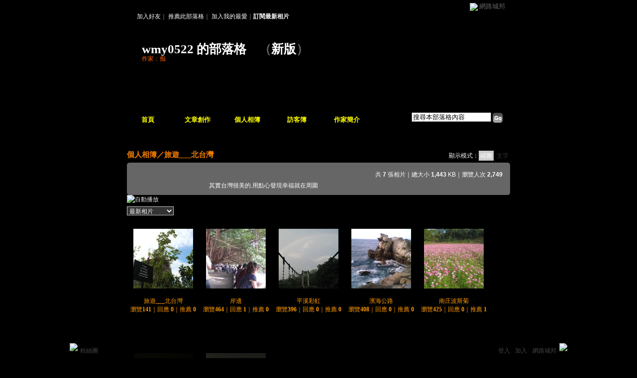

--- FILE ---
content_type: text/html;charset=UTF-8
request_url: https://classic-album.udn.com/wmy0522/139342
body_size: 9346
content:
<html>
<head>
<meta http-equiv="Content-Type" content="text/html; charset=UTF-8">
<title>旅遊___北台灣 - wmy0522 的部落格 - udn相簿</title>
<link rel="stylesheet" href="https://g.udn.com.tw/community/img/css/layout_style131.css" type="text/css">
<link href="https://g.udn.com.tw/community/img/css/orange.css" rel="stylesheet" type="text/css">
<style type="text/css">
		/* Define the basic CSS used by EditInPlace */
		.eip_mouseover { background-color: #ff9; padding: 3px; }
		.eip_savebutton { background-color: #36f; color: #fff; }
		.eip_cancelbutton { background-color: #000; color: #fff; }
		.eip_saving { background-color: #903; color: #fff; padding: 3px; }
		.eip_empty { color: #afafaf; }
	</style>
<script language="javascript1.2" src="/js/showpopuptext.js"></script>
<script language="javascript1.2" src="/js/help.js"></script>
<script language="javascript1.2" src="/community/js/dyniframesize.js"></script>
<script type="text/javascript" src="/community/js/prototype.js"></script>
<script type="text/javascript" src="/community/js/EditInPlace_u8.js"></script>
<script language=javascript>
<!--
function clickIE4(){
if (event.button==2){
return false;
}
}

function clickNS4(e){
if (document.layers||document.getElementById&&!document.all){
if (e.which==2||e.which==3){
return false;
}
}
}

if (document.layers){
document.captureEvents(Event.MOUSEDOWN);
document.onmousedown=clickNS4;
}
else if (document.all&&!document.getElementById){
document.onmousedown=clickIE4;
}

document.oncontextmenu=new Function("return false")

function disableselect(e){
return false
}

function reEnable(){
return true
}

//if IE4+
document.onselectstart=new Function ("return false")

//if NS6
if (window.sidebar){
document.onmousedown=disableselect
document.onclick=reEnable
}
//-->
</script>
<!-- Begin comScore Tag -->
<script>
  var _comscore = _comscore || [];
  _comscore.push({ c1: "2", c2: "7390954" });
  (function() {
    var s = document.createElement("script"), el = document.getElementsByTagName("script")[0]; s.async = true;
    s.src = (document.location.protocol == "https:" ? "https://sb" : "http://b") + ".scorecardresearch.com/beacon.js";
    el.parentNode.insertBefore(s, el);
  })();
</script>
<noscript>
  <img src="http://b.scorecardresearch.com/p?c1=2&c2=7390954&cv=2.0&cj=1" />
</noscript>
<!-- End comScore Tag -->
<script src="https://p.udn.com.tw/upf/static/common/udn-fingerprint.umd.js?2024112501"></script>
<script>function getCookie(name) {
 var value = "; " + document.cookie;
 var parts = value.split("; " + name + "=");
 if (parts.length == 2) return parts.pop().split(";").shift();
}
var _ga = getCookie('_ga');
var _gaA = _ga.split(".");
var google_id = '';
for (i=2;i<_gaA.length;i++) google_id = google_id+_gaA[i]+'.';
var user_id = getCookie("udnland");
if (typeof user_id === 'undefined') user_id = '';
google_id = google_id.substring(0,google_id.length-1);</script><script>var cat = "[]";
cat = ['blog_album','blog','','',''];
var auth_type = "未登入";
if(user_id != ""){
 auth_type = "已登入_會員";
}
window.dataLayer = window.dataLayer || [];  
dataLayer.push({
 'user_id': user_id,
 'google_id': google_id,
 'cat': cat,
 'content_tag': '',
 'auth_type': auth_type,
 'publication_date': '',
 'content_level':'',
 'ffid': JSON.parse(localStorage.getItem('UDN_FID'))?.FFID,
 'dfid': JSON.parse(localStorage.getItem('UDN_FID'))?.DFID 
});
</script><!-- Data Layer --><!-- Google Tag Manager -->
<script>(function(w,d,s,l,i){w[l]=w[l]||[];w[l].push({'gtm.start':
new Date().getTime(),event:'gtm.js'});var f=d.getElementsByTagName(s)[0],
j=d.createElement(s),dl=l!='dataLayer'?'&l='+l:'';j.async=true;j.src=
'https://www.googletagmanager.com/gtm.js?id='+i+dl;f.parentNode.insertBefore(j,f);
})(window,document,'script','dataLayer','GTM-MZ7WJTV');</script>
<!-- End Google Tag Manager -->
<script>
async function fetchData() {
  try {
    const response = await fetch('/v1/getCK.jsp');
    if (response.ok) {
      return await response.text();
    } else {
      throw new Error('Network response was not ok.');
    }
  } catch (error) {
    console.error('There was a problem with the fetch operation:', error);
  }
}

function analyCookies() {
  let cookies = document.cookie.split(';');
  let cookieList = [];

  for (let i = 0; i < cookies.length; i++) {
    let cookie = cookies[i].trim();
    let [name, value] = cookie.split('=');
    let size = cookie.length;
    cookieList.push({ name, value, size });
  }

  return cookieList;
}

function getTotalCookieSize(cookieList) {
  let totalSize = 0;

  for (let i = 0; i < cookieList.length; i++) {
    totalSize += cookieList[i].size;
  }

  return totalSize;
}

function deleteLargestCookie(cookieList) {
  let largestSize = 0;
  let largestIndex = -1;

  for (let i = 0; i < cookieList.length; i++) {
    if (cookieList[i].size > largestSize) {
      largestSize = cookieList[i].size;
      largestIndex = i;
    }
  }

  if (largestIndex !== -1) {
    document.cookie = cookieList[largestIndex].name + '=; expires=Thu, 01 Jan 1970 00:00:00 UTC; path=/; domain=udn.com;';
  }
}

(async () => {

  let cookieList = analyCookies();
  let totalSize = getTotalCookieSize(cookieList);

  if (totalSize > 7000) {
     await fetchData();   
    deleteLargestCookie(cookieList);
  }
})();

</script>
</head>
<body>
<div id="container">
  <script language="JavaScript" type="text/JavaScript">
<!--
function MM_reloadPage(init) {  //reloads the window if Nav4 resized
  if (init==true) with (navigator) {if ((appName=="Netscape")&&(parseInt(appVersion)==4)) {
    document.MM_pgW=innerWidth; document.MM_pgH=innerHeight; onresize=MM_reloadPage; }}
  else if (innerWidth!=document.MM_pgW || innerHeight!=document.MM_pgH) location.reload();
}
MM_reloadPage(true);
//-->
</script>
<script language="JavaScript" type="text/JavaScript">
<!--
function MM_findObj(n, d) { //v4.01
  var p,i,x;  if(!d) d=document; if((p=n.indexOf("?"))>0&&parent.frames.length) {
    d=parent.frames[n.substring(p+1)].document; n=n.substring(0,p);}
  if(!(x=d[n])&&d.all) x=d.all[n]; for (i=0;!x&&i<d.forms.length;i++) x=d.forms[i][n];
  for(i=0;!x&&d.layers&&i<d.layers.length;i++) x=MM_findObj(n,d.layers[i].document);
  if(!x && d.getElementById) x=d.getElementById(n); return x;
}

function MM_showHideLayers() { //v6.0
  var i,p,v,obj,args=MM_showHideLayers.arguments;
  for (i=0; i<(args.length-2); i+=3) if ((obj=MM_findObj(args[i]))!=null) { v=args[i+2];
    if (obj.style) { obj=obj.style; v=(v=='show')?'visible':(v=='hide')?'hidden':v; }
    obj.visibility=v; }
}
//-->
</script>
<script language="JavaScript1.2" src="https://g.udn.com/community/js/js2007/style_display.js"></script>
	<div id="top_bg"></div>
<div id="top"> 
    <table border="0" cellspacing="0" cellpadding="0" id="top_bar">
      <tr> 
        <td width="480"><div id="ad_link"><iframe id="AdFrame" marginwidth="0" marginheight="0" frameborder="0" scrolling="no" src="https://g.udn.com.tw/html/ad_path.htm" width="460" height="25" allowTransparency></iframe></div></td>
        <td><a href="http://udn.com"><img src="https://g.udn.com/community/img/common_all/logo_icon.gif" border="0" align="absmiddle"></a> 
          <span id="common"><a href="http://blog.udn.com" title="原導覽選單已整合至下方置底工具列，歡迎多加使用！">網路城邦</a></span></span></td>
      </tr>
    </table>
</div><div id="header">
    <div id="header_name"><a href="https://classic-blog.udn.com/wmy0522">wmy0522 的部落格</a>　（<a href="http://blog.udn.com/wmy0522">新版</a>）</div>
    <div id="header_menus_line"></div>
    <div id="header_menus">
      <ul>
        
      <li id="home"><a href="https://classic-blog.udn.com/wmy0522">首頁</a></li>
        <li id="article"><a href="https://classic-blog.udn.com/wmy0522/article">文章創作</a></li>
        <li id="photo"><a href="https://classic-album.udn.com/wmy0522">個人相簿</a></li>
        <!--<li id="link"><a href="/blog/link/index.jsp?uid=wmy0522">推薦連結</a></li>-->
        <li id="gbook"><a href="https://classic-blog.udn.com/wmy0522/guestbook">訪客簿</a></li>
        <li id="profile"><a href="https://classic-blog.udn.com/wmy0522/detail">作家簡介</a></li>
      </ul>      
      </div>
    
  <div id="header_items"><a href="javascript:window.location.href='https://classic-blog.udn.com/friend/post.jsp?addid=wmy0522&url='+window.location.href">加入好友</a><a href="javascript:;" onClick="h('11903')"><img style="display:none" src="https://g.udn.com/community/img/common_all/help.gif" hspace="3" align="absmiddle" border="0"></a>｜ 
    <a href="javascript:window.location.href='https://classic-blog.udn.com/push_psn.jsp?uid=wmy0522&176882=1768821648393&url='+window.location.href">推薦此部落格</a><a href="javascript:;" onClick="h('10914')"><img style="display:none" src="https://g.udn.com/community/img/common_all/help.gif" hspace="3" align="absmiddle" border="0"></a>｜ 
    <a href="javascript:window.location.href='https://classic-blog.udn.com/favor/post.jsp?addid=wmy0522&url='+window.location.href">加入我的最愛</a><a href="javascript:;" onClick="h('11301')"><img style="display:none" src="https://g.udn.com/community/img/common_all/help.gif" hspace="3" align="absmiddle" border="0"></a>｜<a href="https://classic-blog.udn.com/blog/order_photo.jsp?uid=wmy0522&f_CODE=1768821648393"><b>訂閱最新相片</b></a><a href="javascript:;" onClick="h('11501')"><img style="display:none" src="https://g.udn.com/community/img/common_all/help.gif" hspace="3" align="absmiddle" border="0"></a></div>
    <div id="header_logo"><img src="https://g.udn.com/community/img/user_all/icon_home.gif"></div>
    <div id="header_top">
      <table width="100%" height="2" border="0" cellpadding="0" cellspacing="0">
        <tr>
          <td></td>
        </tr>
      </table>
    </div>
    <div id="header_url">
    <a href="https://classic-blog.udn.com/wmy0522/detail">作家：痴</a>
    </div>
    <div id="header_search">
      <form name="formsh" method="post" action="https://city.udn.com/search/search.jsp">
        <input name="Keywords" type="text" class="inputbox" id="kwd" onBlur="if(this.value=='') if(this.style.backgroundColor='#FFFFFF')this.value='搜尋本部落格內容'" onMouseDown="if(this.value.indexOf('搜尋本部落格內容')!=-1) if(this.style.backgroundColor='#FFFCE5')this.value=''" value="搜尋本部落格內容" onMouseOut="this.blur()" size="24">
        <INPUT TYPE=HIDDEN NAME="uid" VALUE="wmy0522">
        <INPUT TYPE=HIDDEN NAME="blog" VALUE="wmy0522 的部落格">
        <input name="dtime" type="hidden" value="all">
        <input name="select" type="hidden" value="12"><a href="javascript:document.formsh.submit();" class="nav"><img src="/community/img/common_orange/header_go.gif" align="absmiddle" border="0"></a>
      </form>
    </div>
    <!-- end header_search -->
  </div><div align="center">
    <!-- main start -->
    <div id="main">
    <!-- Google Adsense 廣告 start -->
    <!-- Google Adsense 廣告 end -->        
      <div id="content">
<table width="760" border="0" cellspacing="0" cellpadding="0">
          <tr>
            <td width="15" rowspan="2"></td>
            <td valign="top"><!-- 標題 start -->
              <table width="770" border="0" cellpadding="0" cellspacing="0" class="font-size15">
                <tr valign="bottom">
                  <td class="main-topic"><a href="https://classic-album.udn.com/wmy0522" class="main-topic">個人相簿</a><a href="javascript:;" onClick="h('10301')"><img style="display:none" src="https://g.udn.com/community/img/common_all/help.gif" hspace="3" align="absmiddle" border="0"></a>／<a href="https://classic-album.udn.com/wmy0522/139342" class="main-topic">旅遊___北台灣</a></td>
                  <td align="right" class="font-size12"><span class="main-text">顯示模式：<span class="font-size-over">縮圖</span> <a href="https://classic-album.udn.com/photo/album_txt.jsp?uid=wmy0522&f_BOOK_ID=139342" class="font-size">文字</a></span><a href="javascript:;" onClick="h('10305')"><img style="display:none" src="https://g.udn.com/community/img/common_all/help.gif" hspace="3" align="absmiddle" border="0"></a></td>
                </tr>
                <tr>
                  <td height="5" colspan="2"></td>
                </tr>
              </table>
              <!-- 標題 end -->         
              <!-- 簡介 start -->
              <table width="770" border="0" cellpadding="0" cellspacing="0" class="font-size12">
                <tr> 
                  <td width="5" height="5" valign="top"><img src="/community/img/common_orange/corner_d01.gif"></td>
                  <td height="5" class="forums-menus-on" colspan="2"></td>
                  <td width="5" height="5" align="right" valign="top"><img src="/community/img/common_orange/corner_d02.gif"></td>
                </tr>
                <tr class="forums-menus-on"> 
                  <td></td>
                  <td class="forums-msnus-desc" valign="top">
                    <table width="100%" border="0" cellspacing="5" cellpadding="0">
                      <tr>
                        <td width="150" align="left" valign="top">&nbsp;</td>
                        <td valign="top">
                          <table width="400" border="0" cellpadding="0" cellspacing="0" class="font-size12" align="right">
                            <tr> 
                              <td height="5"></td>
                            </tr>
                            <tr valign="bottom"> 
                              <td align="right" class="main-text">共 <strong>7</strong> 張相片｜總大小 <strong>1,443</strong> KB｜瀏覽人次 <strong>2,749</strong></td>
                            </tr>
                          </table>
                          <p></p>
                          </td>
                      </tr>
                      <tr> 
                        <td width="150" align="left" valign="top"></td>
                        <td valign="top" class="forums-msnus-desc">其實台灣很美的.用點心發現幸福就在周圍</td>
                      </tr>
                    </table>
         
                  </td>
                  <td class="forums-msnus-desc" valign="top">&nbsp;</td>
                  <td></td>
                </tr>
                <tr> 
                  <td width="5" height="5" valign="bottom"><img src="/community/img/common_orange/corner_d03.gif"></td>
                  <td height="5" class="forums-menus-on" colspan="2"></td>
                  <td width="5" height="5" align="right" valign="bottom"><img src="/community/img/common_orange/corner_d04.gif"></td>
                </tr>
              </table>
              <!-- 簡介 end -->
					    <!-- Google Adsense 廣告 start -->
					    <!-- Google Adsense 廣告 end -->                
              <!-- 換頁 start -->
              <form method="POST" name="frmpsn_file" action="https://classic-album.udn.com/wmy0522/139342">
                <table width="730" border="0" cellpadding="0" cellspacing="0" class="font-size12">
                  <tr>
                    <td colspan="2" class="main-text"><a href="https://classic-album.udn.com/photo/play.jsp?uid=wmy0522&f_BOOK_ID=139342&o=new" class="nav"><img src="https://g.udn.com/community/img/photo_all_2007/player_play.gif" alt="自動播放" border="0" align="absmiddle"></a></td>
                  </tr><tr>
                    <td colspan="2" class="main-text">
                      </td>
                  </tr>
                  <tr>
                    <td height="5" colspan="2"></td>
                  </tr>
                  <tr>
                    <td class="main-text"><select name="select2" class="inputs" onChange="window.location.href=(this.options[this.selectedIndex].value)">
                        <option selected>選擇排序方式</option>
                        <option value="https://classic-album.udn.com/wmy0522/139342?f_ORDER_BY=odr">　格主自訂</option>
                        <option value="https://classic-album.udn.com/wmy0522/139342?f_ORDER_BY=new" selected>　最新相片</option>
                        <option value="https://classic-album.udn.com/wmy0522/139342?f_ORDER_BY=tt">　相片標題</option>
                        <option value="https://classic-album.udn.com/wmy0522/139342?f_ORDER_BY=view">　最多瀏覽</option>
                        <option value="https://classic-album.udn.com/wmy0522/139342?f_ORDER_BY=reply">　最新回應</option>
                        <option value="https://classic-album.udn.com/wmy0522/139342?f_ORDER_BY=push">　最新推薦</option>
                      </select>
                      </td>
                    <td align="right" class="main-text"></td>
                  </tr>
                  <tr>
                    <td height="10" colspan="2"></td>
                  </tr>
                </table>
                <!-- 換頁 end-->
                <!-- 本文 start -->
                <table width="730" border="0" cellpadding="0" cellspacing="0">
                  <tr>
                    <td><ul id="photo_picture_list">
                        <li>
                          <table border="0" cellspacing="0" cellpadding="0">
                            <tr>
                              <td><table height="100%" border="0" cellpadding="0" cellspacing="0" class="photo_picture">
                                  <tr>
                                    <td><a class="nav" href="https://classic-album.udn.com/wmy0522/photo/8432080?o=new"><img src="https://g.udn.com.tw/upfiles/B_WM/wmy0522/S_PSN_PHOTO/080/f_8432080_1.jpg" alt="" border="0" onload="javascript:if(this.width>120) this.width=120;if(this.height>120) this.height=120"></a></td>
                                  </tr>
                                </table></td>
                            </tr>
                            <tr>
                              <td><table width="100%" border="0" cellpadding="0" cellspacing="0">
                                  <tr>
                                    <td height=5></td>
                                  </tr>
                                  <tr>
                                    <td align="center"><span class="panel-text">
                                      <a href="https://classic-album.udn.com/wmy0522/photo/8432080?o=new" class="panel-text">旅遊___北台灣</a><br>
                                      瀏覽<strong>141</strong>｜回應 <strong>0</strong>｜推薦 <strong>0</strong></span> </td>
                                  </tr>
                                  </table></td>
                            </tr>
                          </table>
                        </li>
                        <li>
                          <table border="0" cellspacing="0" cellpadding="0">
                            <tr>
                              <td><table height="100%" border="0" cellpadding="0" cellspacing="0" class="photo_picture">
                                  <tr>
                                    <td><a class="nav" href="https://classic-album.udn.com/wmy0522/photo/2350512?o=new"><img src="https://g.udn.com.tw/community/img/S_PSN_PHOTO/wmy0522/f_2350512_1.jpg" alt="" border="0" onload="javascript:if(this.width>120) this.width=120;if(this.height>120) this.height=120"></a></td>
                                  </tr>
                                </table></td>
                            </tr>
                            <tr>
                              <td><table width="100%" border="0" cellpadding="0" cellspacing="0">
                                  <tr>
                                    <td height=5></td>
                                  </tr>
                                  <tr>
                                    <td align="center"><span class="panel-text">
                                      <a href="https://classic-album.udn.com/wmy0522/photo/2350512?o=new" class="panel-text">岸邊</a><br>
                                      瀏覽<strong>464</strong>｜回應 <strong>1</strong>｜推薦 <strong>0</strong></span> </td>
                                  </tr>
                                  </table></td>
                            </tr>
                          </table>
                        </li>
                        <li>
                          <table border="0" cellspacing="0" cellpadding="0">
                            <tr>
                              <td><table height="100%" border="0" cellpadding="0" cellspacing="0" class="photo_picture">
                                  <tr>
                                    <td><a class="nav" href="https://classic-album.udn.com/wmy0522/photo/2323891?o=new"><img src="https://g.udn.com.tw/community/img/S_PSN_PHOTO/wmy0522/f_2323891_1.jpg" alt="" border="0" onload="javascript:if(this.width>120) this.width=120;if(this.height>120) this.height=120"></a></td>
                                  </tr>
                                </table></td>
                            </tr>
                            <tr>
                              <td><table width="100%" border="0" cellpadding="0" cellspacing="0">
                                  <tr>
                                    <td height=5></td>
                                  </tr>
                                  <tr>
                                    <td align="center"><span class="panel-text">
                                      <a href="https://classic-album.udn.com/wmy0522/photo/2323891?o=new" class="panel-text">平溪彩虹</a><br>
                                      瀏覽<strong>396</strong>｜回應 <strong>0</strong>｜推薦 <strong>0</strong></span> </td>
                                  </tr>
                                  </table></td>
                            </tr>
                          </table>
                        </li>
                        <li>
                          <table border="0" cellspacing="0" cellpadding="0">
                            <tr>
                              <td><table height="100%" border="0" cellpadding="0" cellspacing="0" class="photo_picture">
                                  <tr>
                                    <td><a class="nav" href="https://classic-album.udn.com/wmy0522/photo/2323890?o=new"><img src="https://g.udn.com.tw/community/img/S_PSN_PHOTO/wmy0522/f_2323890_1.jpg" alt="" border="0" onload="javascript:if(this.width>120) this.width=120;if(this.height>120) this.height=120"></a></td>
                                  </tr>
                                </table></td>
                            </tr>
                            <tr>
                              <td><table width="100%" border="0" cellpadding="0" cellspacing="0">
                                  <tr>
                                    <td height=5></td>
                                  </tr>
                                  <tr>
                                    <td align="center"><span class="panel-text">
                                      <a href="https://classic-album.udn.com/wmy0522/photo/2323890?o=new" class="panel-text">濱海公路</a><br>
                                      瀏覽<strong>408</strong>｜回應 <strong>0</strong>｜推薦 <strong>0</strong></span> </td>
                                  </tr>
                                  </table></td>
                            </tr>
                          </table>
                        </li>
                        <li>
                          <table border="0" cellspacing="0" cellpadding="0">
                            <tr>
                              <td><table height="100%" border="0" cellpadding="0" cellspacing="0" class="photo_picture">
                                  <tr>
                                    <td><a class="nav" href="https://classic-album.udn.com/wmy0522/photo/2323889?o=new"><img src="https://g.udn.com.tw/community/img/S_PSN_PHOTO/wmy0522/f_2323889_1.jpg" alt="" border="0" onload="javascript:if(this.width>120) this.width=120;if(this.height>120) this.height=120"></a></td>
                                  </tr>
                                </table></td>
                            </tr>
                            <tr>
                              <td><table width="100%" border="0" cellpadding="0" cellspacing="0">
                                  <tr>
                                    <td height=5></td>
                                  </tr>
                                  <tr>
                                    <td align="center"><span class="panel-text">
                                      <a href="https://classic-album.udn.com/wmy0522/photo/2323889?o=new" class="panel-text">南庄波斯菊</a><br>
                                      瀏覽<strong>425</strong>｜回應 <strong>0</strong>｜推薦 <strong>1</strong></span> </td>
                                  </tr>
                                  </table></td>
                            </tr>
                          </table>
                        </li>
                        <li>
                          <table border="0" cellspacing="0" cellpadding="0">
                            <tr>
                              <td><table height="100%" border="0" cellpadding="0" cellspacing="0" class="photo_picture">
                                  <tr>
                                    <td><a class="nav" href="https://classic-album.udn.com/wmy0522/photo/2323888?o=new"><img src="https://g.udn.com.tw/community/img/S_PSN_PHOTO/wmy0522/f_2323888_1.jpg" alt="" border="0" onload="javascript:if(this.width>120) this.width=120;if(this.height>120) this.height=120"></a></td>
                                  </tr>
                                </table></td>
                            </tr>
                            <tr>
                              <td><table width="100%" border="0" cellpadding="0" cellspacing="0">
                                  <tr>
                                    <td height=5></td>
                                  </tr>
                                  <tr>
                                    <td align="center"><span class="panel-text">
                                      <a href="https://classic-album.udn.com/wmy0522/photo/2323888?o=new" class="panel-text">八里</a><br>
                                      瀏覽<strong>428</strong>｜回應 <strong>0</strong>｜推薦 <strong>1</strong></span> </td>
                                  </tr>
                                  </table></td>
                            </tr>
                          </table>
                        </li>
                        <li>
                          <table border="0" cellspacing="0" cellpadding="0">
                            <tr>
                              <td><table height="100%" border="0" cellpadding="0" cellspacing="0" class="photo_picture">
                                  <tr>
                                    <td><a class="nav" href="https://classic-album.udn.com/wmy0522/photo/2323887?o=new"><img src="https://g.udn.com.tw/community/img/S_PSN_PHOTO/wmy0522/f_2323887_1.jpg" alt="" border="0" onload="javascript:if(this.width>120) this.width=120;if(this.height>120) this.height=120"></a></td>
                                  </tr>
                                </table></td>
                            </tr>
                            <tr>
                              <td><table width="100%" border="0" cellpadding="0" cellspacing="0">
                                  <tr>
                                    <td height=5></td>
                                  </tr>
                                  <tr>
                                    <td align="center"><span class="panel-text">
                                      <a href="https://classic-album.udn.com/wmy0522/photo/2323887?o=new" class="panel-text">八里夜色</a><br>
                                      瀏覽<strong>487</strong>｜回應 <strong>1</strong>｜推薦 <strong>1</strong></span> </td>
                                  </tr>
                                  </table></td>
                            </tr>
                          </table>
                        </li>
                        </ul></td>
                  </tr>
                </table>
                <input type=hidden name="f_fun" value="DELGROUP">
                <input type=hidden name="f_BOOK_ID" value="139342">
                <!-- 本文 end-->
                <!-- 換頁 start -->
                <table width="730" border="0" cellpadding="0" cellspacing="0" class="font-size12">
                  <tr>
                    <td height="10"></td>
                  </tr>
                  <tr>
                    <td align="right" class="main-text"></td>
                  </tr>
                  <tr>
                    <td height="5"></td>
                  </tr>
                  <tr>
                    <td class="main-text"><!--<a href="####" class="nav"><img src="/community/img/common_orange/player_play.gif" alt="自動播放" border="0" align="absmiddle"></a>　-->
                      </td>
                  </tr>
                  <tr>
                    <td height="5"></td>
                  </tr>
                </table>
                <!-- 換頁 end-->
                <input type="hidden" name="f_CHG_BOOK" value="">
                <input type="hidden" name="f_CHG_MAINID" value="">
                <input type="hidden" name="f_CHG_SUBID" value="">
                <input type="hidden" name="uid" value="wmy0522">
              </form></td>
            <td width="15" rowspan="2"></td>
          </tr>
          <tr>
            <td height="10"></td>
          </tr>
        </table>
        <script language=javascript>
<!--
var fobj = document.frmpsn_file;
function delRecord( s_url ) {
  if ( window.confirm( "確定要刪除相片嗎 ?" ) != true ) return;
  window.location.href=s_url;
}

function delGroup() {
  if ( window.confirm( "刪除時，將會同時刪除您所挑選的所有記錄，確定要刪除相片嗎 ?" )	== true ) {
    fobj.f_fun.value = "DELGROUP";
    fobj.submit();
  }
}

function chgBook(updown) {
  if ( window.confirm( "確定要將所挑選的照片移轉至此相簿嗎 ?" )	== true ) {
  	if ( updown == 1 ) fobj.f_CHG_BOOK.value = fobj.f_CHG_BOOK1.options[fobj.f_CHG_BOOK1.selectedIndex].value
  	else fobj.f_CHG_BOOK.value = fobj.f_CHG_BOOK2.options[fobj.f_CHG_BOOK2.selectedIndex].value
    fobj.f_fun.value = "CHGBOOK";
    fobj.submit();
  }
}

function chgType(updown) {
  if ( window.confirm( "確定要將所挑選的照片修改至此分類嗎 ?" )	== true ) {
  	if ( updown == 1 ) {
  		fobj.f_CHG_MAINID.value = fobj.f_MAIN_ID1.options[fobj.f_MAIN_ID1.selectedIndex].value;
  		fobj.f_CHG_SUBID.value = fobj.f_SUB_ID1.options[fobj.f_SUB_ID1.selectedIndex].value;
  	}	else {
  		fobj.f_CHG_MAINID.value = fobj.f_MAIN_ID2.options[fobj.f_MAIN_ID2.selectedIndex].value;
  		fobj.f_CHG_SUBID.value = fobj.f_SUB_ID2.options[fobj.f_MAIN_ID2.selectedIndex].value;
  	}	
    fobj.f_fun.value = "CHGTYPE";
    fobj.submit();
  }
}

function checkall() {
	if(fobj.f_TYPE_GROUP[0]==null) {
		fobj.f_TYPE_GROUP.checked = true;
	}
	else {
		for( j = 0;j < fobj.f_TYPE_GROUP.length;j++ )
      fobj.f_TYPE_GROUP[j].checked = true;
	}
}

function cancelall() {
	if(fobj.f_TYPE_GROUP[0]==null) {
		fobj.f_TYPE_GROUP.checked = false;
	}
	else {
    for( j = 0;j < fobj.f_TYPE_GROUP.length;j++ )
      fobj.f_TYPE_GROUP[j].checked = false;
	}
}
//-->
</script>
      </div>
    </div>
    <!-- main end -->
  </div>
  <div id="footer">
    <div id="go_top"><a href="#top">▲top</a></div>
    <!-- /go_top -->
    <div id="footer_info">本部落格刊登之內容為作者個人自行提供上傳，不代表 udn 立場。</div>
    <!-- /footer_info -->
    
  <div id="footer_link"><a href="http://event.udn.com/AD/" target="_blank"><font color="#FF0000">刊登網站廣告</font></a>︱<a href="http://udn.com/UDN/about_us.htm" target="_blank">關於我們</a>︱<a href="https://city.udn.com/service/qa/index.jsp">常見問題</a>︱<a href="https://member.udn.com/member/privacy.htm">服務條款</a>︱<a href="https://city.udn.com/service/doc/copyright.jsp">著作權聲明</a>︱<a href="http://www.udngroup.com/members/udn_privacy">隱私權聲明</a>︱<a href="https://classic-blog.udn.com/webadmin/guestbook" target="_blank">客服</a>　　<textarea style="overflow-x:hidden;overflow-y:hidden;height:1px;width:1px;resize:none"></textarea></div>
    <!-- /footer_link -->
    
  <div id="copyright">Powered by <a href="http://udn.com" target="_blank">udn.com</a></div>
    <!-- /copyright -->
</div>
<!-- /footer -->
<!-- run by classic-blog-seednet-02.udn.com --><!-- end footer -->
</div>
<!-- end container -->
<link href="https://g.udn.com.tw/community/img/css/toolbar.css" rel="stylesheet" type="text/css">
<script src="https://g.udn.com.tw/community/js/jquery-1.4.4.min.js" type="text/javascript"></script>
<script language="javascript1.2" src="https://g.udn.com.tw/community/js/cookieSetup.js"></script>
<script>
var my_tb_display= GetCkValue('my_tb_display');
var account = GetCkValue('udnmember');
var nickname= '';
</script>
<script language="javascript" type="text/javascript">
<!--
// 選單數目
var nav_item = 6;
function nav_show(lv)
{
	if(document.getElementById(lv) && document.getElementById(lv).style.display!='block')
	{
		document.getElementById(lv).style.display='block';
	}
	for(var i=1;i<nav_item+1;i++)
	{
		if(document.getElementById("sub_" + i) && "sub_" + i != lv)
		{
			document.getElementById("sub_" + i).style.display='none';
		}
	}
}

function setfooterbar( my_tb_display ) {
	var pars = 'f_MY_TB_DISPLAY=' + my_tb_display;	
	var myAjax = new Ajax.Request(
			'/blog/manage/set_footerbar.jsp',
			{
				method: 'GET',
				parameters: pars
			});
}

-->
</script>
<script language="javascript" type="text/javascript">
<!--
//var $jq = jQuery.noConflict();
jQuery(function(){
		// FireFox
		jQuery("embed").attr("wmode", "transparent");

    // IE
    var embedTag;
    jQuery("embed").each(function(i) {
        embedTag = jQuery(this).attr("outerHTML");
        if ((embedTag != null) && (embedTag.length > 0)) {
            embedTag = embedTag.replace(/embed /gi, "embed wmode=\"transparent\" ");
            jQuery(this).attr("outerHTML", embedTag);
        }
        // This "else" was added
        else {
            jQuery(this).wrap("<div></div>");
        }
    });		
		if( navigator.platform == 'iPad' || navigator.platform == 'iPhone' || navigator.platform == 'iPod' ) { 
			jQuery("#footerbar").css("position", "static");
			jQuery("#footerbar_open").css("position", "static");
		}		
		document.getElementById('footerbar').style.display = 'block';
		var mystatus = document.getElementById('footerbar').style.display;
		if ( my_tb_display.length > 0 ) {
			document.getElementById('footerbar').style.display = my_tb_display;
			mystatus = my_tb_display;
		}
    if (mystatus == 'none') {  	
        jQuery("#footerbar").slideUp("fast"); 
        jQuery('#footerbar_open').slideDown("fast");    	
    } else {     	
        jQuery('#footerbar').slideDown("fast");
        jQuery('#footerbar_open').slideUp("fast");   	
    }		
    jQuery(".footerbar_switch").click(function(){
    		var status = document.getElementById('footerbar').style.display;   		
        if (status == 'none') {     	
            jQuery('#footerbar').slideDown("fast");
            jQuery('#footerbar_open').slideUp("fast");
            setCookie("my_tb_display","block",false,"/","","","null");
            setfooterbar('block');
        } else {
						// $('#footerbar_open_btn').attr("src",'https://g.udn.com/community/img/common_all_2007/btoolbar_openbar.gif');					
            jQuery("#footerbar").slideUp("fast"); 
            jQuery('#footerbar_open').slideDown("fast");
            setCookie("my_tb_display","none",false,"/","","","null");
            setfooterbar('none');
        }
    });
		
});
-->
</script>
<div id="footerbar_open">

	<div id="footerbar_open_center">
	<div class="footerbar_switch" style="cursor:pointer;" id="footerbar_open_btn"><img src="https://g.udn.com/community/img/common_all_2007/btoolbar_openbar.gif" border="0"></div>
	<!-- /footerbar_open_btn -->
	</div>
	<!-- /footerbar_open_center -->
	
</div>
<!-- /footerbar_open -->

<div id="footerbar" style="text-align:center">

	<div id="tb_periphery">
	
		<div id="tb_periphery_left">
		
			<div class="box">
				<a href="http://www.facebook.com/udnugc" target="_blank" title="粉絲團"><img src="https://g.udn.com/community/img/common_all_2007/btoolbar_icon_f.gif" border="0"></a>
				  <a href="http://www.facebook.com/udnugc" target="_blank" class="dfm" onMouseOver="if ( document.getElementById('sub_1').style.display != 'block' ) nav_show('sub_1')" onMouseOut="if ( document.getElementById('sub_1').style.display == 'block' ) document.getElementById('sub_1').style.display = 'none'">粉絲團</a>
					<div id="sub_1" onMouseOver="if ( document.getElementById('sub_1').style.display != 'block' ) nav_show('sub_1')" onMouseOut="if ( document.getElementById('sub_1').style.display == 'block' ) document.getElementById('sub_1').style.display = 'none'">
						<div class="fb-page" data-href="https://www.facebook.com/udnugc" data-width="535" data-height="587" data-hide-cover="false" data-show-facepile="true" data-show-posts="true" data-adapt-container-width="false"><div class="fb-xfbml-parse-ignore"><blockquote cite="https://www.facebook.com/udnugc"><a href="https://www.facebook.com/udnugc">udn部落格</a></blockquote></div></div>
					</div>
				</div>
			<!--<script src="https://g.udn.com/bookmark/bookmark-new3.js"></script>-->
			<!--<div class="tb_interval"></div>
				<div class="box"><a href="javascript:addFacebook();"><img src="https://g.udn.com/community/img/common_all_2007/btoolbar_icon_facebook.gif" title="分享至 Facebook" border="0"></a> <a href="javascript:addPlurk();"><img src="https://g.udn.com/community/img/common_all_2007/btoolbar_icon_plurk.gif" title="分享至 Plurk" border="0"></a> <a href="javascript:addTwitter();"><img src="https://g.udn.com/community/img/common_all_2007/btoolbar_icon_twitter.gif" title="分享至 Twitter" border="0"></a></div>-->
			</div>
		<!-- /tb_periphery_left -->


		
		<div id="tb_periphery_right">		
			<script>
	if (account.length == 0){
		document.write('	<div id="sign" class="box"><a href="javascript:window.location.href=\'https://member.udn.com/member/login.jsp?site=city&redirect='+encodeURIComponent(window.location.href)+'\'" class="alink">登入</a><a href="javascript:window.location.href=\'https://member.udn.com/member/login.jsp?site=city&action=register&redirect='+encodeURIComponent(window.location.href)+'\'" class="alink">加入</a></div>');		
		document.write('			<div class="tb_interval"></div>');
		document.write('			<div onMouseOver="nav_show(\'sub_4\')" onMouseOut="nav_show(\'navigation\')" class="box"><a href="http://blog.udn.com" class="dfm">網路城邦</a>');
		document.write('				<div id="sub_4">');
		document.write('          <table border="0" cellpadding="0" cellspacing="0" style="font:13px/160% Verdana, Arial, Helvetica, sans-serif;width:220px">');
		document.write('            <tr>');
		document.write('              <th><a href="http://dignews.udn.com/forum/">哇新聞</a></th>');
		document.write('              <th><a href="https://city.udn.com/">城市</a></th>');
		document.write('            </tr>');
		document.write('            <tr>');
		document.write('              <td><a href="http://dignews.udn.com/forum/index.jsp">最新討論</a></td>');
		document.write('              <td><a href="https://city.udn.com/rank/forum_rank.jsp?f_ORDER_BY=N">最新文章</a></td>');
		document.write('            </tr>');
		document.write('            <tr>');
		document.write('              <td><a href="http://dignews.udn.com/forum/index.jsp?type=hot">熱門討論</a></td>');
		document.write('              <td><a href="https://city.udn.com/rank/forum_rank.jsp?f_ORDER_BY=T">最新推薦</a></td>');
		document.write('            </tr>');
		document.write('            <tr>');
		document.write('              <th><a href="https://classic-album.udn.com">相簿</a></th>');
		document.write('              <th><a href="https://classic-blog.udn.com">部落格</a></th>');
		document.write('            </tr>');
		document.write('            <tr>');
		document.write('              <td><a href="https://classic-album.udn.com/rank/photo_new.jsp">最新相片</a></td>');
		document.write('              <td><a href="https://classic-blog.udn.com/rank/article_new.jsp">最新文章</a></td>');
		document.write('            </tr>');
		document.write('            <tr>');
		document.write('              <td class="tdline"><a href="https://classic-album.udn.com/rank/photo_newpromote.jsp">最新推薦</a></td>');
		document.write('              <td class="tdline"><a href="https://classic-blog.udn.com/rank/article_newpromote.jsp" class="noline">最新推薦</a></td>');
		document.write('            </tr>');
		document.write('          </table>');
		document.write('        </div>');
		document.write('			</div>');
  } else {
		document.write('			<div id="member_area" onMouseOver="nav_show(\'sub_5\')" onMouseOut="nav_show(\'navigation\')" class="box"><a class="dfm">Hi!</a>');
		document.write('					<div id="sub_5" onMouseOut="nav_show(\'navigation\')">');
		document.write('						<dl>');
		document.write('	            <dd><a href="javascript:window.location.href=\'https://member.udn.com/member/ProcessLogout?redirect='+encodeURIComponent(window.location.href)+'\'">登出</a></dd>');				
		document.write('	            <dd><a href="https://member.udn.com/member/center.jsp">會員中心</a></dd>');					
		document.write('				 			<dd><a href="https://city.udn.com/create/create.jsp">建立城市</a></dd>');
		document.write('	   					<dd><a href="https://classic-album.udn.com/photo/post_multi.jsp">上傳照片</a></dd>');
		document.write('							<dd><a href="https://classic-blog.udn.com/article/post.jsp?xid=' + account.split("").reverse().join("") + '" class="noline">發表文章</a></dd>');
		document.write('						</dl>');
		document.write('					</div>');
		document.write('			</div>');
		document.write('			<div class="tb_interval"></div>');		
		document.write('			<div onMouseOver="nav_show(\'sub_6\')" class="box"><a href="https://classic-blog.udn.com/manage/index.jsp" class="dfm">我的</a>');
		document.write('				<div id="sub_6" onMouseOut="nav_show(\'navigation\')">');
		document.write('					<dl>');
		document.write('					<dd><a href="https://classic-blog.udn.com/' + account + '/guestbook">我的訪客簿</a></dd>');
		document.write('					<dd><a href="https://classic-blog.udn.com/mycity/index.jsp">我的城市</a></dd>');
		document.write('					<dd><a href="https://classic-album.udn.com/' + account + '">我的相簿</a></dd>');
		document.write('					<dd><a href="https://classic-blog.udn.com/' + account + '">我的部落格</a></dd>');
		document.write('					<dd><a href="https://classic-blog.udn.com/manage/index.jsp" class="noline">我的管理中心</a></dd>');
		document.write('					</dl>');
		document.write('				</div>');
		document.write('			</div>');
		document.write('			<div class="tb_interval"></div>');
		document.write('			<div onMouseOver="nav_show(\'sub_4\')" onMouseOut="nav_show(\'navigation\')" class="box"><a class="dfm">網路城邦</a>');
		document.write('        <div id="sub_4">');
		document.write('          <table border="0" cellpadding="0" cellspacing="0" style="font:13px/160% Verdana, Arial, Helvetica, sans-serif;width:220px">');
		document.write('            <tr>');
		document.write('              <th><a href="http://dignews.udn.com/forum/">哇新聞</a></th>');
		document.write('              <th><a href="https://city.udn.com/">城市</a></th>');
		document.write('            </tr>');
		document.write('            <tr>');
		document.write('              <td><a href="http://dignews.udn.com/forum/index.jsp">最新討論</a></td>');
		document.write('              <td><a href="https://city.udn.com/rank/forum_rank.jsp?f_ORDER_BY=N">最新文章</a></td>');
		document.write('            </tr>');
		document.write('            <tr>');
		document.write('              <td><a href="http://dignews.udn.com/forum/index.jsp?type=hot">熱門討論</a></td>');
		document.write('              <td><a href="https://city.udn.com/rank/forum_rank.jsp?f_ORDER_BY=T">最新推薦</a></td>');
		document.write('            </tr>');
		document.write('            <tr>');
		document.write('              <th><a href="https://classic-album.udn.com">相簿</a></th>');
		document.write('              <th><a href="https://classic-blog.udn.com">部落格</a></th>');
		document.write('            </tr>');
		document.write('            <tr>');
		document.write('              <td><a href="https://classic-album.udn.com/rank/photo_new.jsp">最新相片</a></td>');
		document.write('              <td><a href="https://classic-blog.udn.com/rank/article_new.jsp">最新文章</a></td>');
		document.write('            </tr>');
		document.write('            <tr>');
		document.write('              <td class="tdline"><a href="https://classic-album.udn.com/rank/photo_newpromote.jsp">最新推薦</a></td>');
		document.write('              <td class="tdline"><a href="https://classic-blog.udn.com/rank/article_newpromote.jsp" class="noline">最新推薦</a></td>');
		document.write('            </tr>');
		document.write('          </table>');
		document.write('        </div>');
		document.write('			</div>');
  }
</script><div class="tb_interval"></div>
						
			<div class="box footerbar_switch" style="cursor:pointer"><img src="https://g.udn.com/community/img/common_all_2007/btoolbar_closebar.gif" border="0"></div>
			
			
		</div>
		<!-- /tb_periphery_right -->
		
	</div>
	<!-- /tb_periphery -->
	
</div>
<div id="fb-root"></div>
<script>(function(d, s, id) {
  var js, fjs = d.getElementsByTagName(s)[0];
  if (d.getElementById(id)) return;
  js = d.createElement(s); js.id = id;
  js.src = "//connect.facebook.net/zh_TW/sdk.js#xfbml=1&version=v3.1&appId=373444014290";
  fjs.parentNode.insertBefore(js, fjs);
}(document, 'script', 'facebook-jssdk'));</script>
<!-- /footerbar -->
</body>
</html>
